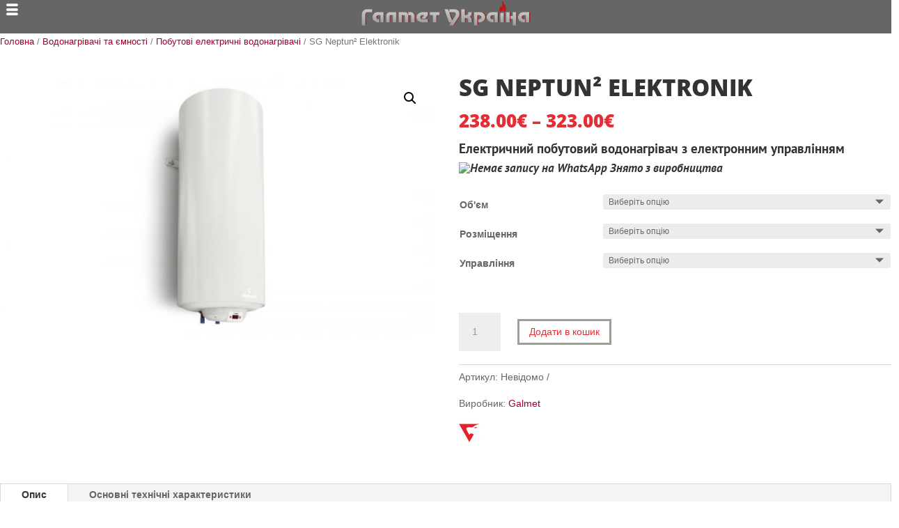

--- FILE ---
content_type: text/css
request_url: https://galmet.com.ua/wp-content/themes/Divi_child/style.css?ver=4.17.4
body_size: -63
content:
/*
Theme Name: Divi_child
Template: Divi

Theme URI: https://leowebmarketing.pro
Description: Дочірня тема Divi
Author: Roman Siromskyi
Author URI: https://leowebmarketing.pro
Version: 1.0
*/

/* Import styles from parent theme */
@import url("../Divi/style.css");

